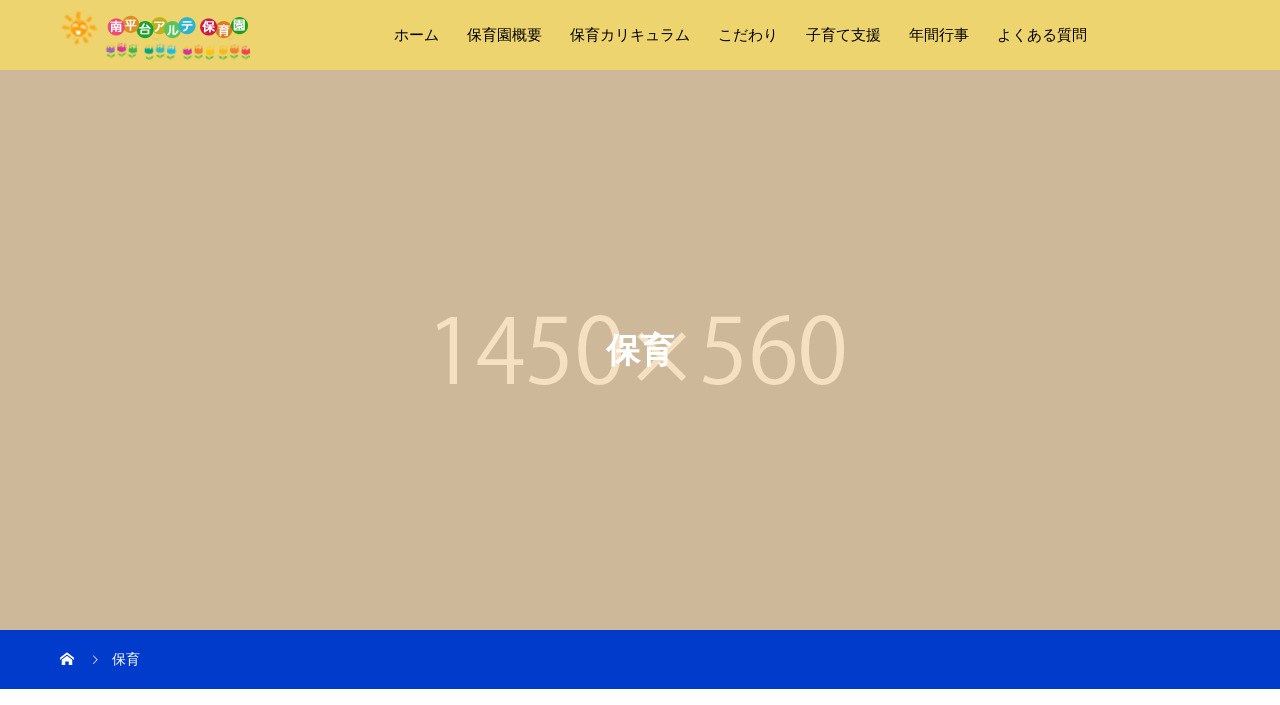

--- FILE ---
content_type: text/html; charset=UTF-8
request_url: https://arute.nanpeidainursery.com/event/
body_size: 11019
content:
<!DOCTYPE html>
<html dir="ltr" lang="ja" prefix="og: https://ogp.me/ns#" prefix="og: http://ogp.me/ns#">
<head>
<meta charset="UTF-8">
<meta name="viewport" content="width=device-width, initial-scale=1">
<meta name="description" content="高槻市の保育園">
<title>保育 - 南平台アルテ保育園</title>

		<!-- All in One SEO 4.9.3 - aioseo.com -->
	<meta name="robots" content="max-image-preview:large" />
	<link rel="canonical" href="https://arute.nanpeidainursery.com/event/" />
	<meta name="generator" content="All in One SEO (AIOSEO) 4.9.3" />
		<meta property="og:locale" content="ja_JP" />
		<meta property="og:site_name" content="南平台アルテ保育園 - 高槻市の保育園" />
		<meta property="og:type" content="website" />
		<meta property="og:title" content="保育 - 南平台アルテ保育園" />
		<meta property="og:url" content="https://arute.nanpeidainursery.com/event/" />
		<meta name="twitter:card" content="summary" />
		<meta name="twitter:title" content="保育 - 南平台アルテ保育園" />
		<script type="application/ld+json" class="aioseo-schema">
			{"@context":"https:\/\/schema.org","@graph":[{"@type":"BreadcrumbList","@id":"https:\/\/arute.nanpeidainursery.com\/event\/#breadcrumblist","itemListElement":[{"@type":"ListItem","@id":"https:\/\/arute.nanpeidainursery.com#listItem","position":1,"name":"\u30db\u30fc\u30e0","item":"https:\/\/arute.nanpeidainursery.com","nextItem":{"@type":"ListItem","@id":"https:\/\/arute.nanpeidainursery.com\/event\/#listItem","name":"\u30a2\u30fc\u30ab\u30a4\u30d6: "}},{"@type":"ListItem","@id":"https:\/\/arute.nanpeidainursery.com\/event\/#listItem","position":2,"name":"\u30a2\u30fc\u30ab\u30a4\u30d6: ","previousItem":{"@type":"ListItem","@id":"https:\/\/arute.nanpeidainursery.com#listItem","name":"\u30db\u30fc\u30e0"}}]},{"@type":"CollectionPage","@id":"https:\/\/arute.nanpeidainursery.com\/event\/#collectionpage","url":"https:\/\/arute.nanpeidainursery.com\/event\/","name":"\u4fdd\u80b2 - \u5357\u5e73\u53f0\u30a2\u30eb\u30c6\u4fdd\u80b2\u5712","inLanguage":"ja","isPartOf":{"@id":"https:\/\/arute.nanpeidainursery.com\/#website"},"breadcrumb":{"@id":"https:\/\/arute.nanpeidainursery.com\/event\/#breadcrumblist"}},{"@type":"Organization","@id":"https:\/\/arute.nanpeidainursery.com\/#organization","name":"\u5357\u5e73\u53f0\u30a2\u30eb\u30c6\u4fdd\u80b2\u5712","description":"\u9ad8\u69fb\u5e02\u306e\u4fdd\u80b2\u5712","url":"https:\/\/arute.nanpeidainursery.com\/"},{"@type":"WebSite","@id":"https:\/\/arute.nanpeidainursery.com\/#website","url":"https:\/\/arute.nanpeidainursery.com\/","name":"\u5357\u5e73\u53f0\u30a2\u30eb\u30c6\u4fdd\u80b2\u5712","description":"\u9ad8\u69fb\u5e02\u306e\u4fdd\u80b2\u5712","inLanguage":"ja","publisher":{"@id":"https:\/\/arute.nanpeidainursery.com\/#organization"}}]}
		</script>
		<!-- All in One SEO -->

<link rel="alternate" type="application/rss+xml" title="南平台アルテ保育園 &raquo; フィード" href="https://arute.nanpeidainursery.com/feed/" />
<link rel="alternate" type="application/rss+xml" title="南平台アルテ保育園 &raquo; コメントフィード" href="https://arute.nanpeidainursery.com/comments/feed/" />
<link rel="alternate" type="application/rss+xml" title="南平台アルテ保育園 &raquo; 保育 フィード" href="https://arute.nanpeidainursery.com/event/feed/" />
<style id='wp-img-auto-sizes-contain-inline-css' type='text/css'>
img:is([sizes=auto i],[sizes^="auto," i]){contain-intrinsic-size:3000px 1500px}
/*# sourceURL=wp-img-auto-sizes-contain-inline-css */
</style>
<style id='wp-emoji-styles-inline-css' type='text/css'>

	img.wp-smiley, img.emoji {
		display: inline !important;
		border: none !important;
		box-shadow: none !important;
		height: 1em !important;
		width: 1em !important;
		margin: 0 0.07em !important;
		vertical-align: -0.1em !important;
		background: none !important;
		padding: 0 !important;
	}
/*# sourceURL=wp-emoji-styles-inline-css */
</style>
<style id='wp-block-library-inline-css' type='text/css'>
:root{--wp-block-synced-color:#7a00df;--wp-block-synced-color--rgb:122,0,223;--wp-bound-block-color:var(--wp-block-synced-color);--wp-editor-canvas-background:#ddd;--wp-admin-theme-color:#007cba;--wp-admin-theme-color--rgb:0,124,186;--wp-admin-theme-color-darker-10:#006ba1;--wp-admin-theme-color-darker-10--rgb:0,107,160.5;--wp-admin-theme-color-darker-20:#005a87;--wp-admin-theme-color-darker-20--rgb:0,90,135;--wp-admin-border-width-focus:2px}@media (min-resolution:192dpi){:root{--wp-admin-border-width-focus:1.5px}}.wp-element-button{cursor:pointer}:root .has-very-light-gray-background-color{background-color:#eee}:root .has-very-dark-gray-background-color{background-color:#313131}:root .has-very-light-gray-color{color:#eee}:root .has-very-dark-gray-color{color:#313131}:root .has-vivid-green-cyan-to-vivid-cyan-blue-gradient-background{background:linear-gradient(135deg,#00d084,#0693e3)}:root .has-purple-crush-gradient-background{background:linear-gradient(135deg,#34e2e4,#4721fb 50%,#ab1dfe)}:root .has-hazy-dawn-gradient-background{background:linear-gradient(135deg,#faaca8,#dad0ec)}:root .has-subdued-olive-gradient-background{background:linear-gradient(135deg,#fafae1,#67a671)}:root .has-atomic-cream-gradient-background{background:linear-gradient(135deg,#fdd79a,#004a59)}:root .has-nightshade-gradient-background{background:linear-gradient(135deg,#330968,#31cdcf)}:root .has-midnight-gradient-background{background:linear-gradient(135deg,#020381,#2874fc)}:root{--wp--preset--font-size--normal:16px;--wp--preset--font-size--huge:42px}.has-regular-font-size{font-size:1em}.has-larger-font-size{font-size:2.625em}.has-normal-font-size{font-size:var(--wp--preset--font-size--normal)}.has-huge-font-size{font-size:var(--wp--preset--font-size--huge)}.has-text-align-center{text-align:center}.has-text-align-left{text-align:left}.has-text-align-right{text-align:right}.has-fit-text{white-space:nowrap!important}#end-resizable-editor-section{display:none}.aligncenter{clear:both}.items-justified-left{justify-content:flex-start}.items-justified-center{justify-content:center}.items-justified-right{justify-content:flex-end}.items-justified-space-between{justify-content:space-between}.screen-reader-text{border:0;clip-path:inset(50%);height:1px;margin:-1px;overflow:hidden;padding:0;position:absolute;width:1px;word-wrap:normal!important}.screen-reader-text:focus{background-color:#ddd;clip-path:none;color:#444;display:block;font-size:1em;height:auto;left:5px;line-height:normal;padding:15px 23px 14px;text-decoration:none;top:5px;width:auto;z-index:100000}html :where(.has-border-color){border-style:solid}html :where([style*=border-top-color]){border-top-style:solid}html :where([style*=border-right-color]){border-right-style:solid}html :where([style*=border-bottom-color]){border-bottom-style:solid}html :where([style*=border-left-color]){border-left-style:solid}html :where([style*=border-width]){border-style:solid}html :where([style*=border-top-width]){border-top-style:solid}html :where([style*=border-right-width]){border-right-style:solid}html :where([style*=border-bottom-width]){border-bottom-style:solid}html :where([style*=border-left-width]){border-left-style:solid}html :where(img[class*=wp-image-]){height:auto;max-width:100%}:where(figure){margin:0 0 1em}html :where(.is-position-sticky){--wp-admin--admin-bar--position-offset:var(--wp-admin--admin-bar--height,0px)}@media screen and (max-width:600px){html :where(.is-position-sticky){--wp-admin--admin-bar--position-offset:0px}}

/*# sourceURL=wp-block-library-inline-css */
</style><style id='global-styles-inline-css' type='text/css'>
:root{--wp--preset--aspect-ratio--square: 1;--wp--preset--aspect-ratio--4-3: 4/3;--wp--preset--aspect-ratio--3-4: 3/4;--wp--preset--aspect-ratio--3-2: 3/2;--wp--preset--aspect-ratio--2-3: 2/3;--wp--preset--aspect-ratio--16-9: 16/9;--wp--preset--aspect-ratio--9-16: 9/16;--wp--preset--color--black: #000000;--wp--preset--color--cyan-bluish-gray: #abb8c3;--wp--preset--color--white: #ffffff;--wp--preset--color--pale-pink: #f78da7;--wp--preset--color--vivid-red: #cf2e2e;--wp--preset--color--luminous-vivid-orange: #ff6900;--wp--preset--color--luminous-vivid-amber: #fcb900;--wp--preset--color--light-green-cyan: #7bdcb5;--wp--preset--color--vivid-green-cyan: #00d084;--wp--preset--color--pale-cyan-blue: #8ed1fc;--wp--preset--color--vivid-cyan-blue: #0693e3;--wp--preset--color--vivid-purple: #9b51e0;--wp--preset--gradient--vivid-cyan-blue-to-vivid-purple: linear-gradient(135deg,rgb(6,147,227) 0%,rgb(155,81,224) 100%);--wp--preset--gradient--light-green-cyan-to-vivid-green-cyan: linear-gradient(135deg,rgb(122,220,180) 0%,rgb(0,208,130) 100%);--wp--preset--gradient--luminous-vivid-amber-to-luminous-vivid-orange: linear-gradient(135deg,rgb(252,185,0) 0%,rgb(255,105,0) 100%);--wp--preset--gradient--luminous-vivid-orange-to-vivid-red: linear-gradient(135deg,rgb(255,105,0) 0%,rgb(207,46,46) 100%);--wp--preset--gradient--very-light-gray-to-cyan-bluish-gray: linear-gradient(135deg,rgb(238,238,238) 0%,rgb(169,184,195) 100%);--wp--preset--gradient--cool-to-warm-spectrum: linear-gradient(135deg,rgb(74,234,220) 0%,rgb(151,120,209) 20%,rgb(207,42,186) 40%,rgb(238,44,130) 60%,rgb(251,105,98) 80%,rgb(254,248,76) 100%);--wp--preset--gradient--blush-light-purple: linear-gradient(135deg,rgb(255,206,236) 0%,rgb(152,150,240) 100%);--wp--preset--gradient--blush-bordeaux: linear-gradient(135deg,rgb(254,205,165) 0%,rgb(254,45,45) 50%,rgb(107,0,62) 100%);--wp--preset--gradient--luminous-dusk: linear-gradient(135deg,rgb(255,203,112) 0%,rgb(199,81,192) 50%,rgb(65,88,208) 100%);--wp--preset--gradient--pale-ocean: linear-gradient(135deg,rgb(255,245,203) 0%,rgb(182,227,212) 50%,rgb(51,167,181) 100%);--wp--preset--gradient--electric-grass: linear-gradient(135deg,rgb(202,248,128) 0%,rgb(113,206,126) 100%);--wp--preset--gradient--midnight: linear-gradient(135deg,rgb(2,3,129) 0%,rgb(40,116,252) 100%);--wp--preset--font-size--small: 13px;--wp--preset--font-size--medium: 20px;--wp--preset--font-size--large: 36px;--wp--preset--font-size--x-large: 42px;--wp--preset--spacing--20: 0.44rem;--wp--preset--spacing--30: 0.67rem;--wp--preset--spacing--40: 1rem;--wp--preset--spacing--50: 1.5rem;--wp--preset--spacing--60: 2.25rem;--wp--preset--spacing--70: 3.38rem;--wp--preset--spacing--80: 5.06rem;--wp--preset--shadow--natural: 6px 6px 9px rgba(0, 0, 0, 0.2);--wp--preset--shadow--deep: 12px 12px 50px rgba(0, 0, 0, 0.4);--wp--preset--shadow--sharp: 6px 6px 0px rgba(0, 0, 0, 0.2);--wp--preset--shadow--outlined: 6px 6px 0px -3px rgb(255, 255, 255), 6px 6px rgb(0, 0, 0);--wp--preset--shadow--crisp: 6px 6px 0px rgb(0, 0, 0);}:where(.is-layout-flex){gap: 0.5em;}:where(.is-layout-grid){gap: 0.5em;}body .is-layout-flex{display: flex;}.is-layout-flex{flex-wrap: wrap;align-items: center;}.is-layout-flex > :is(*, div){margin: 0;}body .is-layout-grid{display: grid;}.is-layout-grid > :is(*, div){margin: 0;}:where(.wp-block-columns.is-layout-flex){gap: 2em;}:where(.wp-block-columns.is-layout-grid){gap: 2em;}:where(.wp-block-post-template.is-layout-flex){gap: 1.25em;}:where(.wp-block-post-template.is-layout-grid){gap: 1.25em;}.has-black-color{color: var(--wp--preset--color--black) !important;}.has-cyan-bluish-gray-color{color: var(--wp--preset--color--cyan-bluish-gray) !important;}.has-white-color{color: var(--wp--preset--color--white) !important;}.has-pale-pink-color{color: var(--wp--preset--color--pale-pink) !important;}.has-vivid-red-color{color: var(--wp--preset--color--vivid-red) !important;}.has-luminous-vivid-orange-color{color: var(--wp--preset--color--luminous-vivid-orange) !important;}.has-luminous-vivid-amber-color{color: var(--wp--preset--color--luminous-vivid-amber) !important;}.has-light-green-cyan-color{color: var(--wp--preset--color--light-green-cyan) !important;}.has-vivid-green-cyan-color{color: var(--wp--preset--color--vivid-green-cyan) !important;}.has-pale-cyan-blue-color{color: var(--wp--preset--color--pale-cyan-blue) !important;}.has-vivid-cyan-blue-color{color: var(--wp--preset--color--vivid-cyan-blue) !important;}.has-vivid-purple-color{color: var(--wp--preset--color--vivid-purple) !important;}.has-black-background-color{background-color: var(--wp--preset--color--black) !important;}.has-cyan-bluish-gray-background-color{background-color: var(--wp--preset--color--cyan-bluish-gray) !important;}.has-white-background-color{background-color: var(--wp--preset--color--white) !important;}.has-pale-pink-background-color{background-color: var(--wp--preset--color--pale-pink) !important;}.has-vivid-red-background-color{background-color: var(--wp--preset--color--vivid-red) !important;}.has-luminous-vivid-orange-background-color{background-color: var(--wp--preset--color--luminous-vivid-orange) !important;}.has-luminous-vivid-amber-background-color{background-color: var(--wp--preset--color--luminous-vivid-amber) !important;}.has-light-green-cyan-background-color{background-color: var(--wp--preset--color--light-green-cyan) !important;}.has-vivid-green-cyan-background-color{background-color: var(--wp--preset--color--vivid-green-cyan) !important;}.has-pale-cyan-blue-background-color{background-color: var(--wp--preset--color--pale-cyan-blue) !important;}.has-vivid-cyan-blue-background-color{background-color: var(--wp--preset--color--vivid-cyan-blue) !important;}.has-vivid-purple-background-color{background-color: var(--wp--preset--color--vivid-purple) !important;}.has-black-border-color{border-color: var(--wp--preset--color--black) !important;}.has-cyan-bluish-gray-border-color{border-color: var(--wp--preset--color--cyan-bluish-gray) !important;}.has-white-border-color{border-color: var(--wp--preset--color--white) !important;}.has-pale-pink-border-color{border-color: var(--wp--preset--color--pale-pink) !important;}.has-vivid-red-border-color{border-color: var(--wp--preset--color--vivid-red) !important;}.has-luminous-vivid-orange-border-color{border-color: var(--wp--preset--color--luminous-vivid-orange) !important;}.has-luminous-vivid-amber-border-color{border-color: var(--wp--preset--color--luminous-vivid-amber) !important;}.has-light-green-cyan-border-color{border-color: var(--wp--preset--color--light-green-cyan) !important;}.has-vivid-green-cyan-border-color{border-color: var(--wp--preset--color--vivid-green-cyan) !important;}.has-pale-cyan-blue-border-color{border-color: var(--wp--preset--color--pale-cyan-blue) !important;}.has-vivid-cyan-blue-border-color{border-color: var(--wp--preset--color--vivid-cyan-blue) !important;}.has-vivid-purple-border-color{border-color: var(--wp--preset--color--vivid-purple) !important;}.has-vivid-cyan-blue-to-vivid-purple-gradient-background{background: var(--wp--preset--gradient--vivid-cyan-blue-to-vivid-purple) !important;}.has-light-green-cyan-to-vivid-green-cyan-gradient-background{background: var(--wp--preset--gradient--light-green-cyan-to-vivid-green-cyan) !important;}.has-luminous-vivid-amber-to-luminous-vivid-orange-gradient-background{background: var(--wp--preset--gradient--luminous-vivid-amber-to-luminous-vivid-orange) !important;}.has-luminous-vivid-orange-to-vivid-red-gradient-background{background: var(--wp--preset--gradient--luminous-vivid-orange-to-vivid-red) !important;}.has-very-light-gray-to-cyan-bluish-gray-gradient-background{background: var(--wp--preset--gradient--very-light-gray-to-cyan-bluish-gray) !important;}.has-cool-to-warm-spectrum-gradient-background{background: var(--wp--preset--gradient--cool-to-warm-spectrum) !important;}.has-blush-light-purple-gradient-background{background: var(--wp--preset--gradient--blush-light-purple) !important;}.has-blush-bordeaux-gradient-background{background: var(--wp--preset--gradient--blush-bordeaux) !important;}.has-luminous-dusk-gradient-background{background: var(--wp--preset--gradient--luminous-dusk) !important;}.has-pale-ocean-gradient-background{background: var(--wp--preset--gradient--pale-ocean) !important;}.has-electric-grass-gradient-background{background: var(--wp--preset--gradient--electric-grass) !important;}.has-midnight-gradient-background{background: var(--wp--preset--gradient--midnight) !important;}.has-small-font-size{font-size: var(--wp--preset--font-size--small) !important;}.has-medium-font-size{font-size: var(--wp--preset--font-size--medium) !important;}.has-large-font-size{font-size: var(--wp--preset--font-size--large) !important;}.has-x-large-font-size{font-size: var(--wp--preset--font-size--x-large) !important;}
/*# sourceURL=global-styles-inline-css */
</style>

<style id='classic-theme-styles-inline-css' type='text/css'>
/*! This file is auto-generated */
.wp-block-button__link{color:#fff;background-color:#32373c;border-radius:9999px;box-shadow:none;text-decoration:none;padding:calc(.667em + 2px) calc(1.333em + 2px);font-size:1.125em}.wp-block-file__button{background:#32373c;color:#fff;text-decoration:none}
/*# sourceURL=/wp-includes/css/classic-themes.min.css */
</style>
<link rel='stylesheet' id='contact-form-7-css' href='https://arute.nanpeidainursery.com/wp-content/plugins/contact-form-7/includes/css/styles.css?ver=6.1.4' type='text/css' media='all' />
<link rel='stylesheet' id='parent-style-css' href='https://arute.nanpeidainursery.com/wp-content/themes/emeral01/style.css?ver=6.9' type='text/css' media='all' />
<link rel='stylesheet' id='child-style-css' href='https://arute.nanpeidainursery.com/wp-content/themes/emeral01-child/style.css?ver=6.9' type='text/css' media='all' />
<link rel='stylesheet' id='mikado-style-css' href='https://arute.nanpeidainursery.com/wp-content/themes/emeral01-child/style.css?ver=1.6.3' type='text/css' media='all' />
<link rel='stylesheet' id='mikado-slick-css' href='https://arute.nanpeidainursery.com/wp-content/themes/emeral01/assets/css/slick.min.css?ver=1.6.3' type='text/css' media='all' />
<link rel='stylesheet' id='mikado-slick-theme-css' href='https://arute.nanpeidainursery.com/wp-content/themes/emeral01/assets/css/slick-theme.min.css?ver=1.6.3' type='text/css' media='all' />
<script type="text/javascript" src="https://arute.nanpeidainursery.com/wp-includes/js/jquery/jquery.min.js?ver=3.7.1" id="jquery-core-js"></script>
<script type="text/javascript" src="https://arute.nanpeidainursery.com/wp-includes/js/jquery/jquery-migrate.min.js?ver=3.4.1" id="jquery-migrate-js"></script>
<link rel="https://api.w.org/" href="https://arute.nanpeidainursery.com/wp-json/" /><link rel="shortcut icon" href="https://arute.nanpeidainursery.com/wp-content/uploads/2022/02/rogotopmovie.png">
<style>
p-breadcrumb,.p-pagetop,.c-pw__btn:hover,.p-btn:hover,.element-type2,.p-shinzen-slider .slick-dots li button:hover,.p-shinzen-slider .slick-dots li.slick-active button{background: #f4c11a}.p-pager__item a:hover, .p-pager__item .current,.p-event-category > li.is-active > a,.p-event-category > li > a:hover,.p-schedule__anchors li a:hover,.p-headline__link:hover,.p-article01__cat a:hover,.p-entry__category a:hover{color: #f4c11a}.p-entry__category,.p-faq__list.type2 .p-faq__q,.p-widget__title--type2 span{border-color: #f4c11a}.c-pw__btn,.p-pagetop:focus,.p-pagetop:hover,.p-readmore__btn:hover,.p-header-slider .slick-dots li.slick-active button, .p-header-slider .slick-dots li:hover button{background: #999999}.p-article01 a:hover .p-article01__title,.p-article03__title a:hover,.p-article05 a:hover .p-article05__title,.p-faq__list dt:hover,.p-footer-nav--type2 a:hover,.p-nav01__item a:hover, .p-nav01__item--prev:hover::before, .p-nav01__item--next:hover::after,.p-news-list a:hover .p-news-list__title{color: #999999}.p-page-links > span,.p-page-links a:hover{background: #f4c11a}.p-entry__body a,.custom-html-widget a{color: #f4c11a}body{font-family: "Segoe UI", Verdana, "游ゴシック", YuGothic, "Hiragino Kaku Gothic ProN", Meiryo, sans-serif}.c-logo,.p-about-info__col-title,.p-archive-header__title,.p-article01__title,.p-article02__title,.p-article03__title,.p-article05__excerpt,.p-article05__subtitle,.p-author__title,.p-block01__title,.p-block02__title,.p-entry__title,.p-event-category,.p-footer-link__title,.p-header-content__title,.p-history-info__col-block,.p-index-contents__title,.p-index-content01__month,.p-index-content04__title,.p-megamenu01__list-item__title,.p-megamenu02__cat-list-item > a,.p-schedule__anchors,.p-schedule__month,.p-page-header__title,.p-page-header__desc,.p-pager,.p-sanpai-table > tbody > tr > th,.p-sanpai-table.table02 > tbody > tr > th,.p-shinzen-table > tbody > tr > th{font-family: "Segoe UI", Verdana, "游ゴシック", YuGothic, "Hiragino Kaku Gothic ProN", Meiryo, sans-serif}.p-front-global-nav,.p-global-nav,.p-footer-nav{font-family: "Segoe UI", Verdana, "游ゴシック", YuGothic, "Hiragino Kaku Gothic ProN", Meiryo, sans-serif}.p-hover-effect--type1:hover img{-webkit-transform: scale(1.2);transform: scale(1.2)}.l-header__logo a{color: #000000;font-size: 24px}.l-header{background: #edd46f}.l-header--fixed.is-active{background: #f4c11a}.p-front-global-nav > ul > li > a{color: #ffffff}.p-global-nav > ul > li > a,.p-menu-btn,.p-header-lang__button{color: #000000}.p-global-nav > ul > li > a:hover,.p-front-global-nav.p-front-global-nav--type2 a:hover{color: #197cd3}.p-global-nav .sub-menu a{background: #dd9933;color: #ffffff}.p-global-nav .sub-menu a:hover{background: #eef27d;color: #ffffff}.p-global-nav .menu-item-has-children > a > .p-global-nav__toggle::before{border-color: #000000}.p-megamenu01{background-color: #dd9933}.p-megamenu02__cat-list-item > a{background-color: #222222}.p-megamenu02__blog-list,.p-megamenu02__cat-list-item.is-active > a, .p-megamenu02__cat-list-item > a:hover{background-color: #f4f2ef}.p-footer-link__title{color: #ffffff;font-size: 32px}.p-footer-link__btn .p-btn{color: #ffffff;background: #f4c11a}.p-footer-link__btn a.p-btn:hover{color: #ffffff;background: #19c0e5}.p-footer-link::before{background: rgba(0,0,0, 0.300000)}.p-footer-link{background-image: url(https://arute.nanpeidainursery.com/wp-content/uploads/2022/02/PPW_kodomowoseouoyakotoyama_TP_V.jpg)}.p-info__logo a{color: #000000;font-size: 25px}.p-footer-nav, .p-info{background: #f4c11a;color: #000000}.p-copyright{background: #000000;color: #ffffff}.p-page-header::before{background: rgba(221, 153, 51, 0.3)}.p-page-header__title{color: #ffffff;font-size: 34px}.p-archive-header__title{color: #000000;font-size: 32px}.p-archive-header__desc{color: #000000;font-size: 16px}@media screen and (max-width: 767px) {.l-header__logo a{color: #000000;font-size: 20px}.p-footer-link__title{font-size: 24px}.p-info__logo a{color: #000000;font-size: 25px}.p-page-header__title{font-size: 24px}.p-archive-header__title{font-size: 20px}.p-archive-header__desc{font-size: 14px}}@media screen and (max-width: 1199px) {.l-header{background: #edd46f}.l-header--fixed.is-active{background: #f4c11a}.p-header-lang a{background: #dd9933;color: #ffffff}.p-header-lang a:hover{background: #d80100;color: #ffffff}.p-header-lang a.is-active-site{background: #f4c11a;color: #ffffff}.p-global-nav > ul > li > a,.p-global-nav > ul > li > a:hover,.p-global-nav a,.p-global-nav a:hover{background: rgba(232,149,25, 1);color: #ffffff!important}.p-global-nav .sub-menu a,.p-global-nav .sub-menu a:hover{background: rgba(201,141,46, 1);color: #ffffff!important}.p-global-nav .menu-item-has-children > a > .p-global-nav__toggle::before{border-color: #ffffff}}@media screen and (min-width: 1200px) {.p-header-lang--type1 a,.p-header-lang--type2 > ul > li > a{color: #000000}.p-header-lang--type1 a:hover,.p-header-lang--type2 > ul > li > a:hover{color: #d80100}.p-header-lang--type1 a.is-active-site,.p-header-lang--type2 > ul > li > a.is-active-site{color: #999999}.p-header-lang--type2 ul ul li a{background: #dd9933;color: #ffffff}.p-header-lang--type2 ul ul li a:hover{background: #d80100;color: #ffffff}.p-header-lang--type2 ul ul li a.is-active-site{background: #f4c11a;color: #ffffff}}</style>
		<style type="text/css" id="wp-custom-css">
			h4 {
  /*線の種類（二重線）太さ 色*/
  border-bottom: double 5px #FFC778;
}

h5 {
  position: relative;
  padding: 0.6em;
  background: -webkit-repeating-linear-gradient(-45deg, #fff5df, #fff5df 4px,#ffe4b1 3px, #ffe4b1 8px);
  background: repeating-linear-gradient(-45deg, #fff5df, #fff5df 4px,#ffe4b1 3px, #ffe4b1 8px);
  border-radius: 7px;
}

h5:after {
  position: absolute;
  content: '';
  top: 100%;
  left: 30px;
  border: 15px solid transparent;
  border-top: 15px solid #ffebbe;
  width: 0;
  height: 0;
}

.custom_logo_btn {
 position:absolute;
 right:43px;
}
.custom_logo_btn a {
 color:#ffffff;
 border:2px solid #ffffff;
 padding:0.5rem 0.25rem;
 background: #ffa500;
}
@media screen and (min-width:1200px) {
 .custom_logo_btn {
   display: none;
 }
}
.googlemap {
position: relative;
padding-bottom: 56.25%;
padding-top: 30px;
height: 0;
overflow: hidden;
}
.googlemap iframe,
.googlemap object,
.googlemap embed {
position: absolute;
top: 0;
left: 0;
width: 100%;
height: 100%;
}		</style>
		</head>
<body data-rsssl=1 class="archive post-type-archive post-type-archive-event wp-theme-emeral01 wp-child-theme-emeral01-child">
<header id="js-header" class="l-header l-header--fixed">
  <div class="l-header__inner l-inner">
	<div class="custom_logo_btn">
   <a href="https://arute.nanpeidainursery.com/%e5%88%a9%e7%94%a8%e8%80%85%e6%a7%98%e5%b0%82%e7%94%a8%e3%83%9a%e3%83%bc%e3%82%b8/">
    利用者様専用
   </a>
  </div>  
  <div class="l-header__logo c-logo">
    <a href="https://arute.nanpeidainursery.com/">
      <img src="https://arute.nanpeidainursery.com/wp-content/uploads/2022/02/napei.png" alt="南平台アルテ保育園">
    </a>
  </div>
<nav id="js-global-nav" class="p-global-nav"><ul id="menu-%e5%8d%97%e5%b9%b3%e5%8f%b0%e3%82%a2%e3%83%ab%e3%83%86%e4%bf%9d%e8%82%b2%e5%9c%92%e3%83%a1%e3%83%8b%e3%83%a5%e3%83%bc" class="menu"><li id="menu-item-141" class="menu-item menu-item-type-custom menu-item-object-custom menu-item-home menu-item-141"><a href="https://arute.nanpeidainursery.com/">ホーム<span class="p-global-nav__toggle"></span></a></li>
<li id="menu-item-144" class="menu-item menu-item-type-post_type menu-item-object-page menu-item-has-children menu-item-144"><a href="https://arute.nanpeidainursery.com/%e4%bf%9d%e8%82%b2%e5%9c%92%e6%a6%82%e8%a6%81/" data-megamenu="js-megamenu144">保育園概要<span class="p-global-nav__toggle"></span></a>
<ul class="sub-menu">
	<li id="menu-item-319" class="menu-item menu-item-type-post_type menu-item-object-page menu-item-319"><a href="https://arute.nanpeidainursery.com/%e6%96%bd%e8%a8%ad%e3%81%ae%e7%b4%b9%e4%bb%8b/">施設の紹介<span class="p-global-nav__toggle"></span></a></li>
	<li id="menu-item-317" class="menu-item menu-item-type-post_type menu-item-object-page menu-item-317"><a href="https://arute.nanpeidainursery.com/nyuengoannai/">入園のご案内<span class="p-global-nav__toggle"></span></a></li>
	<li id="menu-item-316" class="menu-item menu-item-type-post_type menu-item-object-page menu-item-316"><a href="https://arute.nanpeidainursery.com/%e3%82%a2%e3%82%af%e3%82%bb%e3%82%b9%e3%83%9e%e3%83%83%e3%83%97/">アクセスマップ<span class="p-global-nav__toggle"></span></a></li>
	<li id="menu-item-326" class="menu-item menu-item-type-post_type menu-item-object-page menu-item-326"><a href="https://arute.nanpeidainursery.com/contact/">お問い合わせ<span class="p-global-nav__toggle"></span></a></li>
	<li id="menu-item-327" class="menu-item menu-item-type-post_type menu-item-object-page menu-item-327"><a href="https://arute.nanpeidainursery.com/%e6%96%bd%e8%a8%ad%e8%a6%8b%e5%ad%a6/">施設見学<span class="p-global-nav__toggle"></span></a></li>
	<li id="menu-item-318" class="menu-item menu-item-type-post_type menu-item-object-page menu-item-318"><a href="https://arute.nanpeidainursery.com/%e6%8e%a1%e7%94%a8%e6%83%85%e5%a0%b1/">採用情報<span class="p-global-nav__toggle"></span></a></li>
</ul>
</li>
<li id="menu-item-143" class="menu-item menu-item-type-post_type menu-item-object-page menu-item-143"><a href="https://arute.nanpeidainursery.com/%e4%bf%9d%e8%82%b2%e3%82%ab%e3%83%aa%e3%82%ad%e3%83%a5%e3%83%a9%e3%83%a0/">保育カリキュラム<span class="p-global-nav__toggle"></span></a></li>
<li id="menu-item-142" class="menu-item menu-item-type-post_type menu-item-object-page menu-item-142"><a href="https://arute.nanpeidainursery.com/kodawari/">こだわり<span class="p-global-nav__toggle"></span></a></li>
<li id="menu-item-145" class="menu-item menu-item-type-post_type menu-item-object-page menu-item-145"><a href="https://arute.nanpeidainursery.com/%e5%ad%90%e8%82%b2%e3%81%a6%e6%94%af%e6%8f%b4/">子育て支援<span class="p-global-nav__toggle"></span></a></li>
<li id="menu-item-146" class="menu-item menu-item-type-custom menu-item-object-custom menu-item-146"><a href="https://arute.nanpeidainursery.com/schedule/">年間行事<span class="p-global-nav__toggle"></span></a></li>
<li id="menu-item-337" class="menu-item menu-item-type-post_type menu-item-object-page menu-item-337"><a href="https://arute.nanpeidainursery.com/%e3%82%88%e3%81%8f%e3%81%82%e3%82%8b%e8%b3%aa%e5%95%8f/">よくある質問<span class="p-global-nav__toggle"></span></a></li>
</ul></nav>    <button id="js-menu-btn" class="p-menu-btn c-menu-btn"></button>
  </div>
<div id="js-megamenu144" class="p-megamenu01">
	<ul class="p-megamenu01__list l-inner">
		<li class="p-megamenu01__list-item">
			<div class="p-megamenu01__list-item__inner">
				<a href="https://arute.nanpeidainursery.com/%e6%96%bd%e8%a8%ad%e3%81%ae%e7%b4%b9%e4%bb%8b/" class="p-hover-effect--type1">
					<span class="p-megamenu01__list-item__title">施設の紹介</span>
				</a>
			</div>
		</li>
		<li class="p-megamenu01__list-item">
			<div class="p-megamenu01__list-item__inner">
				<a href="https://arute.nanpeidainursery.com/nyuengoannai/" class="p-hover-effect--type1">
					<span class="p-megamenu01__list-item__title">入園のご案内</span>
				</a>
			</div>
		</li>
		<li class="p-megamenu01__list-item">
			<div class="p-megamenu01__list-item__inner">
				<a href="https://arute.nanpeidainursery.com/%e3%82%a2%e3%82%af%e3%82%bb%e3%82%b9%e3%83%9e%e3%83%83%e3%83%97/" class="p-hover-effect--type1">
					<span class="p-megamenu01__list-item__title">アクセスマップ</span>
				</a>
			</div>
		</li>
		<li class="p-megamenu01__list-item">
			<div class="p-megamenu01__list-item__inner">
				<a href="https://arute.nanpeidainursery.com/contact/" class="p-hover-effect--type1">
					<span class="p-megamenu01__list-item__title">お問い合わせ</span>
				</a>
			</div>
		</li>
		<li class="p-megamenu01__list-item">
			<div class="p-megamenu01__list-item__inner">
				<a href="https://arute.nanpeidainursery.com/%e6%96%bd%e8%a8%ad%e8%a6%8b%e5%ad%a6/" class="p-hover-effect--type1">
					<span class="p-megamenu01__list-item__title">施設見学</span>
				</a>
			</div>
		</li>
		<li class="p-megamenu01__list-item">
			<div class="p-megamenu01__list-item__inner">
				<a href="https://arute.nanpeidainursery.com/%e6%8e%a1%e7%94%a8%e6%83%85%e5%a0%b1/" class="p-hover-effect--type1">
					<span class="p-megamenu01__list-item__title">採用情報</span>
				</a>
			</div>
		</li>
	</ul>
</div>
</header>
<main class="l-main">
  <header id="js-page-header" class="p-page-header">
    <div class="p-page-header__inner l-inner">
      <p id="js-page-header__title" class="p-page-header__title"><span>保育</span></p>
    </div>
    <div id="js-page-header__img" class="p-page-header__img p-page-header__img--type3">
      <img src="https://arute.nanpeidainursery.com/wp-content/uploads/2022/02/mikado-image_1450x560.gif" alt="">
    </div>
  </header>
<div class="p-breadcrumb">
<ol class="p-breadcrumb__inner c-breadcrumb l-inner" itemscope itemtype="http://schema.org/BreadcrumbList">
<li class="p-breadcrumb__item c-breadcrumb__item c-breadcrumb__item--home" itemprop="itemListElement" itemscope itemtype="http://schema.org/ListItem">
<a href="https://arute.nanpeidainursery.com/" itemprop="item">
<span itemprop="name">HOME</span>
</a>
<meta itemprop="position" content="1">
</li>
<li class="p-breadcrumb__item c-breadcrumb__item" itemprop="itemListElement" itemscope itemtype="http://schema.org/ListItem"><span itemprop="name">保育</span><meta itemprop="position" content="2"></li>
</ol>
</div>
<div class="l-contents l-inner">
  <div class="l-primary">
    <div class="p-event-list">
      <ul id="js-event-list" class="p-event-list__inner">
        <li class="p-event-list__item p-article02">
          <a href="https://arute.nanpeidainursery.com/event/%e4%b9%b3%e5%b9%bc%e5%85%90%e4%bf%9d%e8%82%b201/" class="p-hover-effect--type1" >
            <div class="p-article02__img p-hover-effect__bg">
<img width="1120" height="320" src="https://arute.nanpeidainursery.com/wp-content/uploads/2022/02/babyFTHG7710_TP_V-1120x320.jpg" class="attachment-size6 size-size6 wp-post-image" alt="" decoding="async" fetchpriority="high" />            </div>
            <div class="p-article02__content">
              <h3 class="p-article02__title">乳幼児保育</h3>
              <p class="p-article02__date"></p>
            </div>
          </a>
        </li>
        <li class="p-event-list__item p-article02">
          <a href="https://arute.nanpeidainursery.com/event/%e8%8b%b1%e4%bc%9a%e8%a9%b1%e3%83%bb%e4%bd%93%e8%82%b2/" class="p-hover-effect--type1" >
            <div class="p-article02__img p-hover-effect__bg">
<img width="640" height="320" src="https://arute.nanpeidainursery.com/wp-content/uploads/2022/02/4460237_s-640x320.jpg" class="attachment-size6 size-size6 wp-post-image" alt="" decoding="async" />            </div>
            <div class="p-article02__content">
              <h3 class="p-article02__title">英会話・体育</h3>
              <p class="p-article02__date"></p>
            </div>
          </a>
        </li>
        <li class="p-event-list__item p-article02">
          <a href="https://arute.nanpeidainursery.com/event/%e4%b8%80%e6%99%82%e9%a0%90%e3%81%8b%e3%82%8a%e4%bf%9d%e8%82%b2/" class="p-hover-effect--type1" >
            <div class="p-article02__img p-hover-effect__bg">
<img width="640" height="320" src="https://arute.nanpeidainursery.com/wp-content/uploads/2022/02/22304846_s-640x320.jpg" class="attachment-size6 size-size6 wp-post-image" alt="" decoding="async" />            </div>
            <div class="p-article02__content">
              <h3 class="p-article02__title">一時預かり保育</h3>
              <p class="p-article02__date"></p>
            </div>
          </a>
        </li>
        <li class="p-event-list__item p-article02">
          <a href="https://arute.nanpeidainursery.com/event/%e9%9a%9c%e3%81%8c%e3%81%84%e5%85%90%e4%bf%9d%e8%82%b2/" class="p-hover-effect--type1" >
            <div class="p-article02__img p-hover-effect__bg">
<img width="1120" height="320" src="https://arute.nanpeidainursery.com/wp-content/uploads/2022/02/746624_m-1120x320.jpg" class="attachment-size6 size-size6 wp-post-image" alt="" decoding="async" />            </div>
            <div class="p-article02__content">
              <h3 class="p-article02__title">障がい児保育</h3>
              <p class="p-article02__date"></p>
            </div>
          </a>
        </li>
      </ul>
    </div><!-- / .p-event-list -->
  </div><!-- /l-primary -->
</div><!--/l-contents l-inner-->
</main>
<footer class="l-footer">

  
    <section id="js-footer-link" class="p-footer-link p-footer-link--img">
                                <div class="p-footer-link__inner">
        <div class="p-footer-link__contents l-inner">
          <h2 class="p-footer-link__title">ご質問、ご不明点等<br />
お気軽にお問い合わせください。</h2>
          <p class="p-footer-link__btn">
            <a class="p-btn p-btn__horizon" href="https://arute.nanpeidainursery.com/contact/">お問い合わせ</a>
          </p>
        </div>
      </div>
          </section>

  
  <div class="p-info">
    <div class="p-info__inner l-inner">
      <nav class="p-footer-nav p-footer-nav--type2"><ul id="menu-%e5%8d%97%e5%b9%b3%e5%8f%b0%e3%82%a2%e3%83%ab%e3%83%86%e4%bf%9d%e8%82%b2%e5%9c%92%e3%83%a1%e3%83%8b%e3%83%a5%e3%83%bc-1" class="p-footer-nav__inner"><li class="menu-item menu-item-type-custom menu-item-object-custom menu-item-home menu-item-141"><a href="https://arute.nanpeidainursery.com/">ホーム</a></li>
<li class="menu-item menu-item-type-post_type menu-item-object-page menu-item-144"><a href="https://arute.nanpeidainursery.com/%e4%bf%9d%e8%82%b2%e5%9c%92%e6%a6%82%e8%a6%81/">保育園概要</a></li>
<li class="menu-item menu-item-type-post_type menu-item-object-page menu-item-143"><a href="https://arute.nanpeidainursery.com/%e4%bf%9d%e8%82%b2%e3%82%ab%e3%83%aa%e3%82%ad%e3%83%a5%e3%83%a9%e3%83%a0/">保育カリキュラム</a></li>
<li class="menu-item menu-item-type-post_type menu-item-object-page menu-item-142"><a href="https://arute.nanpeidainursery.com/kodawari/">こだわり</a></li>
<li class="menu-item menu-item-type-post_type menu-item-object-page menu-item-145"><a href="https://arute.nanpeidainursery.com/%e5%ad%90%e8%82%b2%e3%81%a6%e6%94%af%e6%8f%b4/">子育て支援</a></li>
<li class="menu-item menu-item-type-custom menu-item-object-custom menu-item-146"><a href="https://arute.nanpeidainursery.com/schedule/">年間行事</a></li>
<li class="menu-item menu-item-type-post_type menu-item-object-page menu-item-337"><a href="https://arute.nanpeidainursery.com/%e3%82%88%e3%81%8f%e3%81%82%e3%82%8b%e8%b3%aa%e5%95%8f/">よくある質問</a></li>
</ul></nav>      <div class="p-info__logo c-logo">
  <a href="https://arute.nanpeidainursery.com/">
    <img src="https://arute.nanpeidainursery.com/wp-content/uploads/2022/02/arutenanpeidai.png" alt="南平台アルテ保育園">
  </a>
</div>
      <p class="p-info__address">569-1042<br />
大阪府高槻市南平台5丁目1-8<br />
電話番号:072-697-7577</p>
      <ul class="p-social-nav">
                                                      </ul>
    </div>
  </div>
  <p class="p-copyright">
  <small>Copyright &copy; 南平台アルテ保育園 All Rights Reserved.</small>
  </p>
  <button id="js-pagetop" class="p-pagetop"></button>
</footer>
<script type="speculationrules">
{"prefetch":[{"source":"document","where":{"and":[{"href_matches":"/*"},{"not":{"href_matches":["/wp-*.php","/wp-admin/*","/wp-content/uploads/*","/wp-content/*","/wp-content/plugins/*","/wp-content/themes/emeral01-child/*","/wp-content/themes/emeral01/*","/*\\?(.+)"]}},{"not":{"selector_matches":"a[rel~=\"nofollow\"]"}},{"not":{"selector_matches":".no-prefetch, .no-prefetch a"}}]},"eagerness":"conservative"}]}
</script>
<script type="text/javascript" src="https://arute.nanpeidainursery.com/wp-includes/js/dist/hooks.min.js?ver=dd5603f07f9220ed27f1" id="wp-hooks-js"></script>
<script type="text/javascript" src="https://arute.nanpeidainursery.com/wp-includes/js/dist/i18n.min.js?ver=c26c3dc7bed366793375" id="wp-i18n-js"></script>
<script type="text/javascript" id="wp-i18n-js-after">
/* <![CDATA[ */
wp.i18n.setLocaleData( { 'text direction\u0004ltr': [ 'ltr' ] } );
//# sourceURL=wp-i18n-js-after
/* ]]> */
</script>
<script type="text/javascript" src="https://arute.nanpeidainursery.com/wp-content/plugins/contact-form-7/includes/swv/js/index.js?ver=6.1.4" id="swv-js"></script>
<script type="text/javascript" id="contact-form-7-js-translations">
/* <![CDATA[ */
( function( domain, translations ) {
	var localeData = translations.locale_data[ domain ] || translations.locale_data.messages;
	localeData[""].domain = domain;
	wp.i18n.setLocaleData( localeData, domain );
} )( "contact-form-7", {"translation-revision-date":"2025-11-30 08:12:23+0000","generator":"GlotPress\/4.0.3","domain":"messages","locale_data":{"messages":{"":{"domain":"messages","plural-forms":"nplurals=1; plural=0;","lang":"ja_JP"},"This contact form is placed in the wrong place.":["\u3053\u306e\u30b3\u30f3\u30bf\u30af\u30c8\u30d5\u30a9\u30fc\u30e0\u306f\u9593\u9055\u3063\u305f\u4f4d\u7f6e\u306b\u7f6e\u304b\u308c\u3066\u3044\u307e\u3059\u3002"],"Error:":["\u30a8\u30e9\u30fc:"]}},"comment":{"reference":"includes\/js\/index.js"}} );
//# sourceURL=contact-form-7-js-translations
/* ]]> */
</script>
<script type="text/javascript" id="contact-form-7-js-before">
/* <![CDATA[ */
var wpcf7 = {
    "api": {
        "root": "https:\/\/arute.nanpeidainursery.com\/wp-json\/",
        "namespace": "contact-form-7\/v1"
    }
};
//# sourceURL=contact-form-7-js-before
/* ]]> */
</script>
<script type="text/javascript" src="https://arute.nanpeidainursery.com/wp-content/plugins/contact-form-7/includes/js/index.js?ver=6.1.4" id="contact-form-7-js"></script>
<script type="text/javascript" src="https://arute.nanpeidainursery.com/wp-content/themes/emeral01/assets/js/functions.min.js?ver=1.6.3" id="mikado-script-js"></script>
<script type="text/javascript" src="https://arute.nanpeidainursery.com/wp-content/themes/emeral01/assets/js/youtube.min.js?ver=1.6.3" id="mikado-youtube-js"></script>
<script type="text/javascript" src="https://arute.nanpeidainursery.com/wp-content/themes/emeral01/assets/js/slick.min.js?ver=1.6.3" id="mikado-slick-js"></script>
<script type="text/javascript" src="https://arute.nanpeidainursery.com/wp-content/themes/emeral01/assets/js/event.min.js?ver=1.6.3" id="mikado-event-script-js"></script>
<script id="wp-emoji-settings" type="application/json">
{"baseUrl":"https://s.w.org/images/core/emoji/17.0.2/72x72/","ext":".png","svgUrl":"https://s.w.org/images/core/emoji/17.0.2/svg/","svgExt":".svg","source":{"concatemoji":"https://arute.nanpeidainursery.com/wp-includes/js/wp-emoji-release.min.js?ver=6.9"}}
</script>
<script type="module">
/* <![CDATA[ */
/*! This file is auto-generated */
const a=JSON.parse(document.getElementById("wp-emoji-settings").textContent),o=(window._wpemojiSettings=a,"wpEmojiSettingsSupports"),s=["flag","emoji"];function i(e){try{var t={supportTests:e,timestamp:(new Date).valueOf()};sessionStorage.setItem(o,JSON.stringify(t))}catch(e){}}function c(e,t,n){e.clearRect(0,0,e.canvas.width,e.canvas.height),e.fillText(t,0,0);t=new Uint32Array(e.getImageData(0,0,e.canvas.width,e.canvas.height).data);e.clearRect(0,0,e.canvas.width,e.canvas.height),e.fillText(n,0,0);const a=new Uint32Array(e.getImageData(0,0,e.canvas.width,e.canvas.height).data);return t.every((e,t)=>e===a[t])}function p(e,t){e.clearRect(0,0,e.canvas.width,e.canvas.height),e.fillText(t,0,0);var n=e.getImageData(16,16,1,1);for(let e=0;e<n.data.length;e++)if(0!==n.data[e])return!1;return!0}function u(e,t,n,a){switch(t){case"flag":return n(e,"\ud83c\udff3\ufe0f\u200d\u26a7\ufe0f","\ud83c\udff3\ufe0f\u200b\u26a7\ufe0f")?!1:!n(e,"\ud83c\udde8\ud83c\uddf6","\ud83c\udde8\u200b\ud83c\uddf6")&&!n(e,"\ud83c\udff4\udb40\udc67\udb40\udc62\udb40\udc65\udb40\udc6e\udb40\udc67\udb40\udc7f","\ud83c\udff4\u200b\udb40\udc67\u200b\udb40\udc62\u200b\udb40\udc65\u200b\udb40\udc6e\u200b\udb40\udc67\u200b\udb40\udc7f");case"emoji":return!a(e,"\ud83e\u1fac8")}return!1}function f(e,t,n,a){let r;const o=(r="undefined"!=typeof WorkerGlobalScope&&self instanceof WorkerGlobalScope?new OffscreenCanvas(300,150):document.createElement("canvas")).getContext("2d",{willReadFrequently:!0}),s=(o.textBaseline="top",o.font="600 32px Arial",{});return e.forEach(e=>{s[e]=t(o,e,n,a)}),s}function r(e){var t=document.createElement("script");t.src=e,t.defer=!0,document.head.appendChild(t)}a.supports={everything:!0,everythingExceptFlag:!0},new Promise(t=>{let n=function(){try{var e=JSON.parse(sessionStorage.getItem(o));if("object"==typeof e&&"number"==typeof e.timestamp&&(new Date).valueOf()<e.timestamp+604800&&"object"==typeof e.supportTests)return e.supportTests}catch(e){}return null}();if(!n){if("undefined"!=typeof Worker&&"undefined"!=typeof OffscreenCanvas&&"undefined"!=typeof URL&&URL.createObjectURL&&"undefined"!=typeof Blob)try{var e="postMessage("+f.toString()+"("+[JSON.stringify(s),u.toString(),c.toString(),p.toString()].join(",")+"));",a=new Blob([e],{type:"text/javascript"});const r=new Worker(URL.createObjectURL(a),{name:"wpTestEmojiSupports"});return void(r.onmessage=e=>{i(n=e.data),r.terminate(),t(n)})}catch(e){}i(n=f(s,u,c,p))}t(n)}).then(e=>{for(const n in e)a.supports[n]=e[n],a.supports.everything=a.supports.everything&&a.supports[n],"flag"!==n&&(a.supports.everythingExceptFlag=a.supports.everythingExceptFlag&&a.supports[n]);var t;a.supports.everythingExceptFlag=a.supports.everythingExceptFlag&&!a.supports.flag,a.supports.everything||((t=a.source||{}).concatemoji?r(t.concatemoji):t.wpemoji&&t.twemoji&&(r(t.twemoji),r(t.wpemoji)))});
//# sourceURL=https://arute.nanpeidainursery.com/wp-includes/js/wp-emoji-loader.min.js
/* ]]> */
</script>
<script>
(function($) {
	var initialized = false;
	var initialize = function() {
		if (initialized) return;
		initialized = true;

		$(document).trigger('js-initialized');
		$(window).trigger('resize').trigger('scroll');
	};

	initialize();
})(jQuery);
</script>
</body>
</html>

--- FILE ---
content_type: text/css
request_url: https://arute.nanpeidainursery.com/wp-content/themes/emeral01-child/style.css?ver=6.9
body_size: 519
content:
@charset "utf-8";
/*
Theme Name:emeral01-child
Theme URI:
Description:WordPressテーマ「emeral01」子テーマ  
Author:Design Plus
Author URI:http://design-plus1.com/tcd-w/
Template: emeral01
Version:1.6.3
Text Domain:tcd-w-child
*/
/*ぴんく色マーカ*/
.pink_line {background:rgba(0, 0, 0, 0)
  linear-gradient(transparent 60%, #FFABCE 0%)
  repeat scroll 0 0;}
/*水色のマーカ*/
.blue_line{background:rgba(0, 0, 0, 0)
   linear-gradient(transparent 60%, #A7F1FF 0%)
    repeat scroll 0 0;}
/*黄色のマーカ*/
.yellow_line {background:rgba(0, 0, 0, 0)
   linear-gradient(transparent 60%, #FFFF88 0%)
    repeat scroll 0 0;}

/* パンくずリスト */
.p-breadcrumb {
    background-color: #003bcc !important;
}

/* 固定ページページネーション */
.page-pagination {
	display:flex;
}
.page-pagination span.current {
	color: #ffffff;
	background-color: #007bff;
}
.page-pagination span,
.page-pagination a {
	color: #007bff;
	padding: 0.5rem 0.75rem;
	margin-left: -1px;
	line-height: 1.25;
	border: 1px solid #dee2e6;
}
.page-pagination a:hover {
background-color: #4169e1;
}

--- FILE ---
content_type: text/css
request_url: https://arute.nanpeidainursery.com/wp-content/themes/emeral01-child/style.css?ver=1.6.3
body_size: 519
content:
@charset "utf-8";
/*
Theme Name:emeral01-child
Theme URI:
Description:WordPressテーマ「emeral01」子テーマ  
Author:Design Plus
Author URI:http://design-plus1.com/tcd-w/
Template: emeral01
Version:1.6.3
Text Domain:tcd-w-child
*/
/*ぴんく色マーカ*/
.pink_line {background:rgba(0, 0, 0, 0)
  linear-gradient(transparent 60%, #FFABCE 0%)
  repeat scroll 0 0;}
/*水色のマーカ*/
.blue_line{background:rgba(0, 0, 0, 0)
   linear-gradient(transparent 60%, #A7F1FF 0%)
    repeat scroll 0 0;}
/*黄色のマーカ*/
.yellow_line {background:rgba(0, 0, 0, 0)
   linear-gradient(transparent 60%, #FFFF88 0%)
    repeat scroll 0 0;}

/* パンくずリスト */
.p-breadcrumb {
    background-color: #003bcc !important;
}

/* 固定ページページネーション */
.page-pagination {
	display:flex;
}
.page-pagination span.current {
	color: #ffffff;
	background-color: #007bff;
}
.page-pagination span,
.page-pagination a {
	color: #007bff;
	padding: 0.5rem 0.75rem;
	margin-left: -1px;
	line-height: 1.25;
	border: 1px solid #dee2e6;
}
.page-pagination a:hover {
background-color: #4169e1;
}

--- FILE ---
content_type: application/javascript
request_url: https://arute.nanpeidainursery.com/wp-content/themes/emeral01/assets/js/event.min.js?ver=1.6.3
body_size: 464
content:
jQuery(document).ready(function(s){s("#js-event-categories li a").on("click",function(){var t=s(this).closest("li");if(t.hasClass("is-active"))return!1;t.addClass("is-active").siblings(".is-active").removeClass("is-active");var i=s("#js-event-list .p-event-list__item"),e=i;return s(this).data("cat-filter")&&(e=i.filter("."+s(this).data("cat-filter"))),s("#js-event-list .p-event-list__item:visible").stop().animate({opacity:0},300),setTimeout(function(){i.hide(),e.stop().css("opacity",0).show().each(function(t){s(this).delay(200*t).animate({opacity:1},500)})},500),!1})});